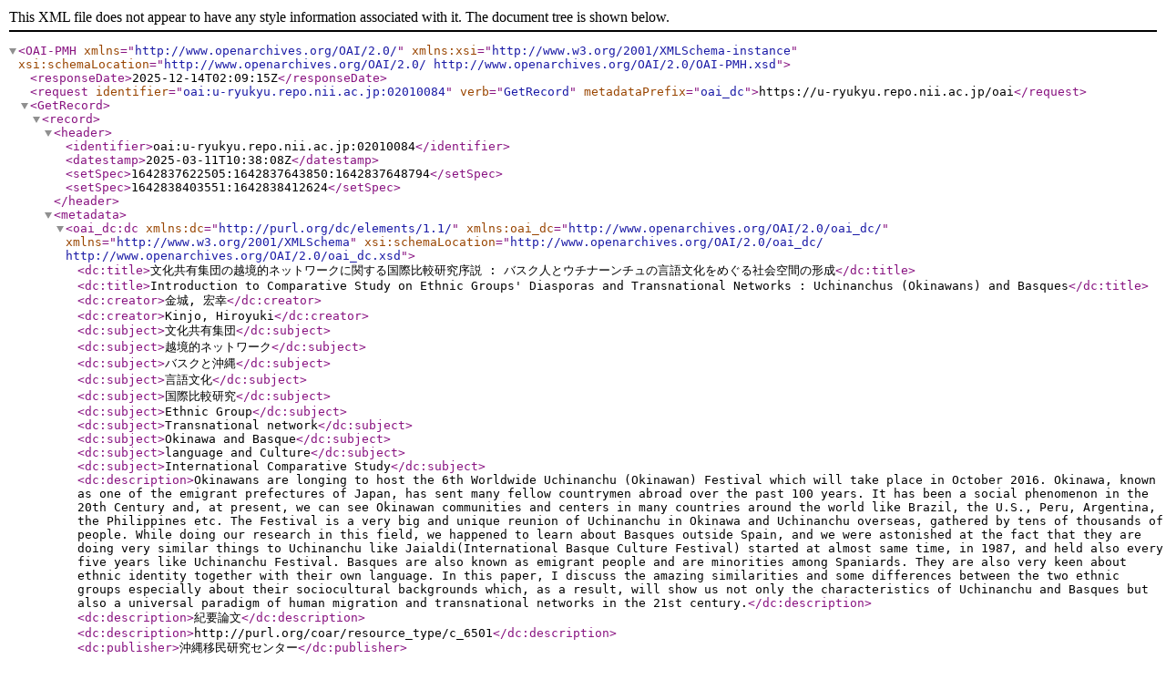

--- FILE ---
content_type: text/xml; charset=utf-8
request_url: https://u-ryukyu.repo.nii.ac.jp/oai?verb=GetRecord&metadataPrefix=oai_dc&identifier=oai:u-ryukyu.repo.nii.ac.jp:02010084
body_size: 4734
content:
<?xml version='1.0' encoding='UTF-8'?>
<OAI-PMH xmlns="http://www.openarchives.org/OAI/2.0/" xmlns:xsi="http://www.w3.org/2001/XMLSchema-instance" xsi:schemaLocation="http://www.openarchives.org/OAI/2.0/ http://www.openarchives.org/OAI/2.0/OAI-PMH.xsd">
  <responseDate>2025-12-14T02:09:15Z</responseDate>
  <request identifier="oai:u-ryukyu.repo.nii.ac.jp:02010084" verb="GetRecord" metadataPrefix="oai_dc">https://u-ryukyu.repo.nii.ac.jp/oai</request>
  <GetRecord>
    <record>
      <header>
        <identifier>oai:u-ryukyu.repo.nii.ac.jp:02010084</identifier>
        <datestamp>2025-03-11T10:38:08Z</datestamp>
        <setSpec>1642837622505:1642837643850:1642837648794</setSpec>
        <setSpec>1642838403551:1642838412624</setSpec>
      </header>
      <metadata>
        <oai_dc:dc xmlns:dc="http://purl.org/dc/elements/1.1/" xmlns:oai_dc="http://www.openarchives.org/OAI/2.0/oai_dc/" xmlns="http://www.w3.org/2001/XMLSchema" xsi:schemaLocation="http://www.openarchives.org/OAI/2.0/oai_dc/ http://www.openarchives.org/OAI/2.0/oai_dc.xsd">
          <dc:title>文化共有集団の越境的ネットワークに関する国際比較研究序説 : バスク人とウチナーンチュの言語文化をめぐる社会空間の形成</dc:title>
          <dc:title>Introduction to Comparative Study on Ethnic Groups' Diasporas and Transnational Networks : Uchinanchus (Okinawans) and Basques</dc:title>
          <dc:creator>金城, 宏幸</dc:creator>
          <dc:creator>Kinjo, Hiroyuki</dc:creator>
          <dc:subject>文化共有集団</dc:subject>
          <dc:subject>越境的ネットワーク</dc:subject>
          <dc:subject>バスクと沖縄</dc:subject>
          <dc:subject>言語文化</dc:subject>
          <dc:subject>国際比較研究</dc:subject>
          <dc:subject>Ethnic Group</dc:subject>
          <dc:subject>Transnational network</dc:subject>
          <dc:subject>Okinawa and Basque</dc:subject>
          <dc:subject>language and Culture</dc:subject>
          <dc:subject>International Comparative Study</dc:subject>
          <dc:description>Okinawans are longing to host the 6th Worldwide Uchinanchu (Okinawan) Festival which will take place in October 2016. Okinawa, known as one of the emigrant prefectures of Japan, has sent many fellow countrymen abroad over the past 100 years. It has been a social phenomenon in the 20th Century and, at present, we can see Okinawan communities and centers in many countries around the world like Brazil, the U.S., Peru, Argentina, the Philippines etc. The Festival is a very big and unique reunion of Uchinanchu in Okinawa and Uchinanchu overseas, gathered by tens of thousands of people. While doing our research in this field, we happened to learn about Basques outside Spain, and we were astonished at the fact that they are doing very similar things to Uchinanchu like Jaialdi(International Basque Culture Festival) started at almost same time, in 1987, and held also every five years like Uchinanchu Festival. Basques are also known as emigrant people and are minorities among Spaniards. They are also very keen about ethnic identity together with their own language. In this paper, I discuss the amazing similarities and some differences between the two ethnic groups especially about their sociocultural backgrounds which, as a result, will show us not only the characteristics of Uchinanchu and Basques but also a universal paradigm of human migration and transnational networks in the 21st century.</dc:description>
          <dc:description>紀要論文</dc:description>
          <dc:description>http://purl.org/coar/resource_type/c_6501</dc:description>
          <dc:publisher>沖縄移民研究センター</dc:publisher>
          <dc:publisher>Center for Okinawa Migration Studies</dc:publisher>
          <dc:date>2016-10</dc:date>
          <dc:type>VoR</dc:type>
          <dc:identifier>12</dc:identifier>
          <dc:identifier>98</dc:identifier>
          <dc:identifier>81</dc:identifier>
          <dc:identifier>http://hdl.handle.net/20.500.12000/36890</dc:identifier>
          <dc:identifier>1881-0829</dc:identifier>
          <dc:identifier>AA12030729</dc:identifier>
          <dc:identifier>移民研究</dc:identifier>
          <dc:identifier>Immigration Studies</dc:identifier>
          <dc:identifier>https://doi.org/10.24564/0002010084</dc:identifier>
          <dc:identifier>http://hdl.handle.net/20.500.12000/36890</dc:identifier>
          <dc:identifier>https://u-ryukyu.repo.nii.ac.jp/records/2010084</dc:identifier>
          <dc:language>jpn</dc:language>
          <dc:rights>open access</dc:rights>
        </oai_dc:dc>
      </metadata>
    </record>
  </GetRecord>
</OAI-PMH>
